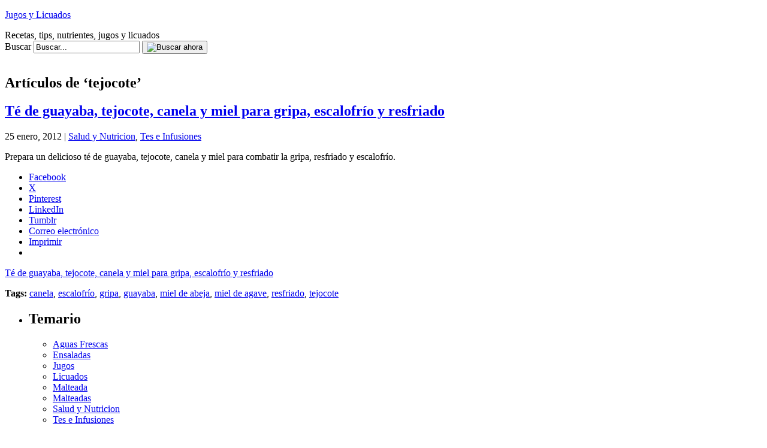

--- FILE ---
content_type: text/html; charset=utf-8
request_url: https://www.google.com/recaptcha/api2/aframe
body_size: 267
content:
<!DOCTYPE HTML><html><head><meta http-equiv="content-type" content="text/html; charset=UTF-8"></head><body><script nonce="NPa-iqEdSX3j0BMr1eZcdw">/** Anti-fraud and anti-abuse applications only. See google.com/recaptcha */ try{var clients={'sodar':'https://pagead2.googlesyndication.com/pagead/sodar?'};window.addEventListener("message",function(a){try{if(a.source===window.parent){var b=JSON.parse(a.data);var c=clients[b['id']];if(c){var d=document.createElement('img');d.src=c+b['params']+'&rc='+(localStorage.getItem("rc::a")?sessionStorage.getItem("rc::b"):"");window.document.body.appendChild(d);sessionStorage.setItem("rc::e",parseInt(sessionStorage.getItem("rc::e")||0)+1);localStorage.setItem("rc::h",'1769459356141');}}}catch(b){}});window.parent.postMessage("_grecaptcha_ready", "*");}catch(b){}</script></body></html>